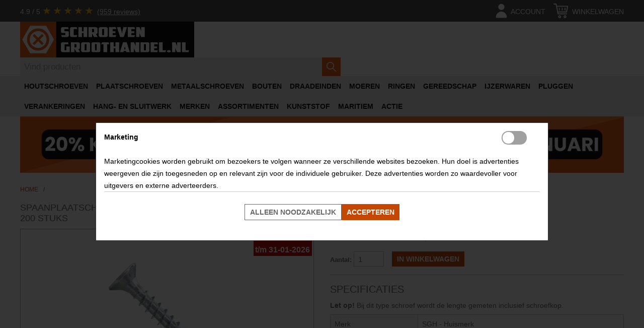

--- FILE ---
content_type: application/javascript
request_url: https://schroevengroothandel.nl/skin/frontend/teber/hardware/js/promobanner.js+pdp.js.pagespeed.jc.uU6xIT8jVM.js
body_size: 1128
content:
var mod_pagespeed_wnsbJTvS37 = "(function (d, w, c) {\n    const closePromoBanners = (e) => {\n        e.preventDefault();\n        const pb = d.getElementById('promobanner');\n        if(!pb || typeof pb === 'undefined') {\n            return;\n        }\n        pb.style.display = 'none';\n        let maxAge = new Date(Date.now());\n        maxAge.setDate(maxAge.getDate() + 7);\n        maxAge.toUTCString();\n        document.cookie = 'pb-noshow=true; Secure; SameSite=Strict; Expires=' + maxAge.toUTCString() + ';';\n    };\n\n    const init = () => {\n        const cpb = d.getElementsByClassName('closePromoBanners');\n        if(!cpb || typeof cpb === 'undefined') {\n            return;\n        }\n        for (let i = 0; i < cpb.length; i++) {\n            cpb[i].addEventListener('click', closePromoBanners);\n        }\n    };\n\n    d.addEventListener(\"DOMContentLoaded\", function () {\n        init();\n    });\n})(document, window, console);";
var mod_pagespeed_8kJKr7cRNc = "var ProductMediaManager = {\n    imageWrapper: null,\n\n    swapImage: function (targetImage) {\n        targetImage.classList.add('gallery-image');\n        let imageGallery = document.querySelector('.product-image-gallery');\n        imageGallery.classList.add('loading');\n\n        let dest = new Image();\n        dest.onload = () => {\n            imageGallery.classList.remove('loading');\n        };\n        dest.src = targetImage.src;\n\n\n        function swapImagesAfterLoadComplete() {\n            let matches = imageGallery.querySelectorAll('.gallery-image');\n            matches.forEach(el => {\n                    el.classList.remove('visible');\n                }\n            )\n\n            //reveal new image\n            targetImage.classList.add('visible');\n        }\n\n        swapImagesAfterLoadComplete();\n    },\n\n    wireThumbnails: function () {\n        //trigger image change event on thumbnail click\n        let thumbs = Array.from(document.querySelectorAll('.product-image-thumbs .thumb-link'));\n\n        function swapLabels(element, index) {\n            if (element) {\n                element.forEach(el => {\n                        if (index && index > 0) {\n                            el.classList.add(\"hidden\");\n                        } else {\n                            el.classList.remove(\"hidden\");\n                        }\n                    }\n                );\n            }\n        }\n\n        thumbs.forEach(el => el.addEventListener('click', function (e) {\n            e.preventDefault();\n            let index = this.getAttribute('data-image-index');\n\n            let priceSticker = document.querySelectorAll('.price_sticker');\n            swapLabels(priceSticker, index);\n            let attributeLabels = document.querySelectorAll('.grid-attribute-labels');\n            swapLabels(attributeLabels, index);\n\n            let target = document.getElementById('image-' + index);\n\n            ProductMediaManager.swapImage(target);\n        }));\n    },\n\n    init: function () {\n        ProductMediaManager.imageWrapper = document.querySelectorAll('.product-img-box');\n\n        ProductMediaManager.wireThumbnails();\n\n        document.dispatchEvent(new CustomEvent('product-media-loaded', {detail: ProductMediaManager}))\n    }\n};\n\ndocument.addEventListener(\"DOMContentLoaded\", function () {\n    ProductMediaManager.init();\n});";
